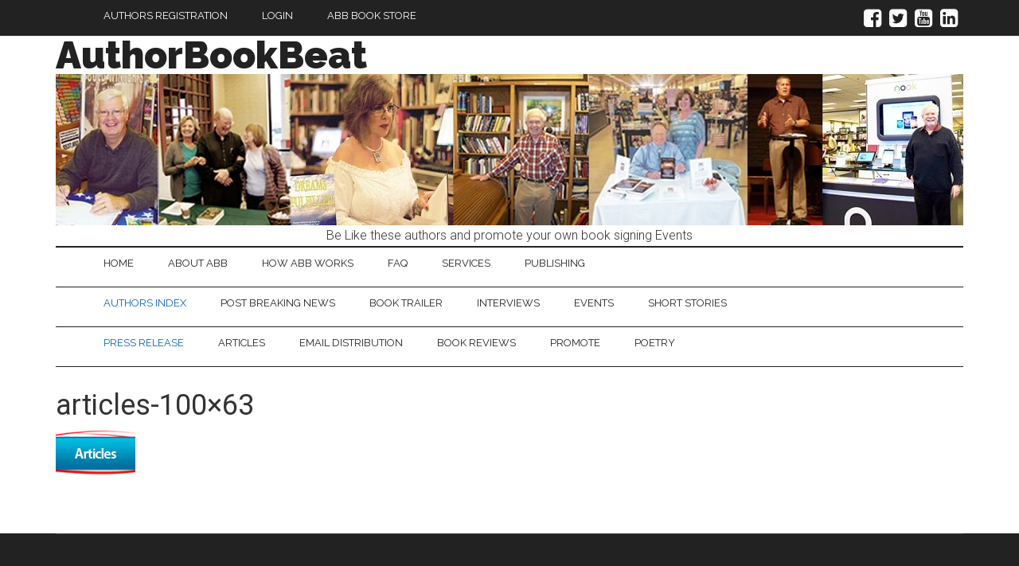

--- FILE ---
content_type: text/html; charset=UTF-8
request_url: https://authorbookbeat.com/?attachment_id=1187
body_size: 36256
content:


<!DOCTYPE html>
<html lang="en-US">
<head >
<meta charset="UTF-8" />
<meta name="viewport" content="width=device-width, initial-scale=1" />
<meta name="google-site-verification" content="GsFNkU2diUGqmU285Yn_NnwRK9Rc6KU7T2D_u2fKKr0" />
<meta name="classification" content="Book, eBook, Fiction, nonfiction, promot, market, advertise, entertainment " />
<meta name="publisher" content="Designer, Developer, santoshkhatri.com" /><meta name='robots' content='index, follow, max-image-preview:large, max-snippet:-1, max-video-preview:-1' />

			<style type="text/css">
				.slide-excerpt { width: 0%; }
				.slide-excerpt { bottom: 0; }
				.slide-excerpt { right: 0; }
				.flexslider { max-width: 1140px; max-height: 100px; }
				.slide-image { max-height: 100px; }
			</style>
			<style type="text/css">
				@media only screen
				and (min-device-width : 320px)
				and (max-device-width : 480px) {
					.slide-excerpt { display: none !important; }
				}
			</style> 
	<!-- This site is optimized with the Yoast SEO plugin v26.8 - https://yoast.com/product/yoast-seo-wordpress/ -->
	<title>articles-100x63 - AuthorBookBeat</title>
	<link rel="canonical" href="https://authorbookbeat.com/" />
	<meta property="og:locale" content="en_US" />
	<meta property="og:type" content="article" />
	<meta property="og:title" content="articles-100x63 - AuthorBookBeat" />
	<meta property="og:url" content="https://authorbookbeat.com/" />
	<meta property="og:site_name" content="AuthorBookBeat" />
	<meta property="article:publisher" content="https://www.facebook.com/AuthorsBookBeat/" />
	<meta property="og:image" content="https://authorbookbeat.com" />
	<meta property="og:image:width" content="100" />
	<meta property="og:image:height" content="63" />
	<meta property="og:image:type" content="image/png" />
	<script type="application/ld+json" class="yoast-schema-graph">{"@context":"https://schema.org","@graph":[{"@type":"WebPage","@id":"https://authorbookbeat.com/","url":"https://authorbookbeat.com/","name":"articles-100x63 - AuthorBookBeat","isPartOf":{"@id":"https://authorbookbeat.com/#website"},"primaryImageOfPage":{"@id":"https://authorbookbeat.com/#primaryimage"},"image":{"@id":"https://authorbookbeat.com/#primaryimage"},"thumbnailUrl":"https://authorbookbeat.com/wp-content/uploads/2014/11/articles-100x631.png","datePublished":"2014-12-16T16:59:36+00:00","breadcrumb":{"@id":"https://authorbookbeat.com/#breadcrumb"},"inLanguage":"en-US","potentialAction":[{"@type":"ReadAction","target":["https://authorbookbeat.com/"]}]},{"@type":"ImageObject","inLanguage":"en-US","@id":"https://authorbookbeat.com/#primaryimage","url":"https://authorbookbeat.com/wp-content/uploads/2014/11/articles-100x631.png","contentUrl":"https://authorbookbeat.com/wp-content/uploads/2014/11/articles-100x631.png","width":100,"height":63},{"@type":"BreadcrumbList","@id":"https://authorbookbeat.com/#breadcrumb","itemListElement":[{"@type":"ListItem","position":1,"name":"Home","item":"https://authorbookbeat.com/"},{"@type":"ListItem","position":2,"name":"articles-100&#215;63"}]},{"@type":"WebSite","@id":"https://authorbookbeat.com/#website","url":"https://authorbookbeat.com/","name":"https://authorbookbeat.com/","description":"Promoting, Marketing and Advertising your title","potentialAction":[{"@type":"SearchAction","target":{"@type":"EntryPoint","urlTemplate":"https://authorbookbeat.com/?s={search_term_string}"},"query-input":{"@type":"PropertyValueSpecification","valueRequired":true,"valueName":"search_term_string"}}],"inLanguage":"en-US"}]}</script>
	<!-- / Yoast SEO plugin. -->


<link rel='dns-prefetch' href='//maxcdn.bootstrapcdn.com' />
<link rel='dns-prefetch' href='//ajax.googleapis.com' />
<link rel='dns-prefetch' href='//fonts.googleapis.com' />
<link rel="alternate" type="application/rss+xml" title="AuthorBookBeat &raquo; Feed" href="https://authorbookbeat.com/feed/" />
<link rel="alternate" type="application/rss+xml" title="AuthorBookBeat &raquo; Comments Feed" href="https://authorbookbeat.com/comments/feed/" />
<link rel="alternate" type="application/rss+xml" title="AuthorBookBeat &raquo; articles-100&#215;63 Comments Feed" href="https://authorbookbeat.com/?attachment_id=1187/feed/" />
<link rel="alternate" title="oEmbed (JSON)" type="application/json+oembed" href="https://authorbookbeat.com/wp-json/oembed/1.0/embed?url=https%3A%2F%2Fauthorbookbeat.com%2F%3Fattachment_id%3D1187" />
<link rel="alternate" title="oEmbed (XML)" type="text/xml+oembed" href="https://authorbookbeat.com/wp-json/oembed/1.0/embed?url=https%3A%2F%2Fauthorbookbeat.com%2F%3Fattachment_id%3D1187&#038;format=xml" />
<style id='wp-img-auto-sizes-contain-inline-css'>
img:is([sizes=auto i],[sizes^="auto," i]){contain-intrinsic-size:3000px 1500px}
/*# sourceURL=wp-img-auto-sizes-contain-inline-css */
</style>
<link rel='stylesheet' id='colorbox-css' href='https://authorbookbeat.com/wp-content/plugins/wp-colorbox/example5/colorbox.css?ver=4d1f915810aa4e84e46f2255fe00a45d' media='all' />
<link rel='stylesheet' id='magazine-pro-theme-css' href='https://authorbookbeat.com/wp-content/themes/magazine-pro/style.css?ver=3.0' media='all' />
<style id='wp-emoji-styles-inline-css'>

	img.wp-smiley, img.emoji {
		display: inline !important;
		border: none !important;
		box-shadow: none !important;
		height: 1em !important;
		width: 1em !important;
		margin: 0 0.07em !important;
		vertical-align: -0.1em !important;
		background: none !important;
		padding: 0 !important;
	}
/*# sourceURL=wp-emoji-styles-inline-css */
</style>
<style id='wp-block-library-inline-css'>
:root{--wp-block-synced-color:#7a00df;--wp-block-synced-color--rgb:122,0,223;--wp-bound-block-color:var(--wp-block-synced-color);--wp-editor-canvas-background:#ddd;--wp-admin-theme-color:#007cba;--wp-admin-theme-color--rgb:0,124,186;--wp-admin-theme-color-darker-10:#006ba1;--wp-admin-theme-color-darker-10--rgb:0,107,160.5;--wp-admin-theme-color-darker-20:#005a87;--wp-admin-theme-color-darker-20--rgb:0,90,135;--wp-admin-border-width-focus:2px}@media (min-resolution:192dpi){:root{--wp-admin-border-width-focus:1.5px}}.wp-element-button{cursor:pointer}:root .has-very-light-gray-background-color{background-color:#eee}:root .has-very-dark-gray-background-color{background-color:#313131}:root .has-very-light-gray-color{color:#eee}:root .has-very-dark-gray-color{color:#313131}:root .has-vivid-green-cyan-to-vivid-cyan-blue-gradient-background{background:linear-gradient(135deg,#00d084,#0693e3)}:root .has-purple-crush-gradient-background{background:linear-gradient(135deg,#34e2e4,#4721fb 50%,#ab1dfe)}:root .has-hazy-dawn-gradient-background{background:linear-gradient(135deg,#faaca8,#dad0ec)}:root .has-subdued-olive-gradient-background{background:linear-gradient(135deg,#fafae1,#67a671)}:root .has-atomic-cream-gradient-background{background:linear-gradient(135deg,#fdd79a,#004a59)}:root .has-nightshade-gradient-background{background:linear-gradient(135deg,#330968,#31cdcf)}:root .has-midnight-gradient-background{background:linear-gradient(135deg,#020381,#2874fc)}:root{--wp--preset--font-size--normal:16px;--wp--preset--font-size--huge:42px}.has-regular-font-size{font-size:1em}.has-larger-font-size{font-size:2.625em}.has-normal-font-size{font-size:var(--wp--preset--font-size--normal)}.has-huge-font-size{font-size:var(--wp--preset--font-size--huge)}.has-text-align-center{text-align:center}.has-text-align-left{text-align:left}.has-text-align-right{text-align:right}.has-fit-text{white-space:nowrap!important}#end-resizable-editor-section{display:none}.aligncenter{clear:both}.items-justified-left{justify-content:flex-start}.items-justified-center{justify-content:center}.items-justified-right{justify-content:flex-end}.items-justified-space-between{justify-content:space-between}.screen-reader-text{border:0;clip-path:inset(50%);height:1px;margin:-1px;overflow:hidden;padding:0;position:absolute;width:1px;word-wrap:normal!important}.screen-reader-text:focus{background-color:#ddd;clip-path:none;color:#444;display:block;font-size:1em;height:auto;left:5px;line-height:normal;padding:15px 23px 14px;text-decoration:none;top:5px;width:auto;z-index:100000}html :where(.has-border-color){border-style:solid}html :where([style*=border-top-color]){border-top-style:solid}html :where([style*=border-right-color]){border-right-style:solid}html :where([style*=border-bottom-color]){border-bottom-style:solid}html :where([style*=border-left-color]){border-left-style:solid}html :where([style*=border-width]){border-style:solid}html :where([style*=border-top-width]){border-top-style:solid}html :where([style*=border-right-width]){border-right-style:solid}html :where([style*=border-bottom-width]){border-bottom-style:solid}html :where([style*=border-left-width]){border-left-style:solid}html :where(img[class*=wp-image-]){height:auto;max-width:100%}:where(figure){margin:0 0 1em}html :where(.is-position-sticky){--wp-admin--admin-bar--position-offset:var(--wp-admin--admin-bar--height,0px)}@media screen and (max-width:600px){html :where(.is-position-sticky){--wp-admin--admin-bar--position-offset:0px}}

/*# sourceURL=wp-block-library-inline-css */
</style><style id='global-styles-inline-css'>
:root{--wp--preset--aspect-ratio--square: 1;--wp--preset--aspect-ratio--4-3: 4/3;--wp--preset--aspect-ratio--3-4: 3/4;--wp--preset--aspect-ratio--3-2: 3/2;--wp--preset--aspect-ratio--2-3: 2/3;--wp--preset--aspect-ratio--16-9: 16/9;--wp--preset--aspect-ratio--9-16: 9/16;--wp--preset--color--black: #000000;--wp--preset--color--cyan-bluish-gray: #abb8c3;--wp--preset--color--white: #ffffff;--wp--preset--color--pale-pink: #f78da7;--wp--preset--color--vivid-red: #cf2e2e;--wp--preset--color--luminous-vivid-orange: #ff6900;--wp--preset--color--luminous-vivid-amber: #fcb900;--wp--preset--color--light-green-cyan: #7bdcb5;--wp--preset--color--vivid-green-cyan: #00d084;--wp--preset--color--pale-cyan-blue: #8ed1fc;--wp--preset--color--vivid-cyan-blue: #0693e3;--wp--preset--color--vivid-purple: #9b51e0;--wp--preset--gradient--vivid-cyan-blue-to-vivid-purple: linear-gradient(135deg,rgb(6,147,227) 0%,rgb(155,81,224) 100%);--wp--preset--gradient--light-green-cyan-to-vivid-green-cyan: linear-gradient(135deg,rgb(122,220,180) 0%,rgb(0,208,130) 100%);--wp--preset--gradient--luminous-vivid-amber-to-luminous-vivid-orange: linear-gradient(135deg,rgb(252,185,0) 0%,rgb(255,105,0) 100%);--wp--preset--gradient--luminous-vivid-orange-to-vivid-red: linear-gradient(135deg,rgb(255,105,0) 0%,rgb(207,46,46) 100%);--wp--preset--gradient--very-light-gray-to-cyan-bluish-gray: linear-gradient(135deg,rgb(238,238,238) 0%,rgb(169,184,195) 100%);--wp--preset--gradient--cool-to-warm-spectrum: linear-gradient(135deg,rgb(74,234,220) 0%,rgb(151,120,209) 20%,rgb(207,42,186) 40%,rgb(238,44,130) 60%,rgb(251,105,98) 80%,rgb(254,248,76) 100%);--wp--preset--gradient--blush-light-purple: linear-gradient(135deg,rgb(255,206,236) 0%,rgb(152,150,240) 100%);--wp--preset--gradient--blush-bordeaux: linear-gradient(135deg,rgb(254,205,165) 0%,rgb(254,45,45) 50%,rgb(107,0,62) 100%);--wp--preset--gradient--luminous-dusk: linear-gradient(135deg,rgb(255,203,112) 0%,rgb(199,81,192) 50%,rgb(65,88,208) 100%);--wp--preset--gradient--pale-ocean: linear-gradient(135deg,rgb(255,245,203) 0%,rgb(182,227,212) 50%,rgb(51,167,181) 100%);--wp--preset--gradient--electric-grass: linear-gradient(135deg,rgb(202,248,128) 0%,rgb(113,206,126) 100%);--wp--preset--gradient--midnight: linear-gradient(135deg,rgb(2,3,129) 0%,rgb(40,116,252) 100%);--wp--preset--font-size--small: 13px;--wp--preset--font-size--medium: 20px;--wp--preset--font-size--large: 36px;--wp--preset--font-size--x-large: 42px;--wp--preset--spacing--20: 0.44rem;--wp--preset--spacing--30: 0.67rem;--wp--preset--spacing--40: 1rem;--wp--preset--spacing--50: 1.5rem;--wp--preset--spacing--60: 2.25rem;--wp--preset--spacing--70: 3.38rem;--wp--preset--spacing--80: 5.06rem;--wp--preset--shadow--natural: 6px 6px 9px rgba(0, 0, 0, 0.2);--wp--preset--shadow--deep: 12px 12px 50px rgba(0, 0, 0, 0.4);--wp--preset--shadow--sharp: 6px 6px 0px rgba(0, 0, 0, 0.2);--wp--preset--shadow--outlined: 6px 6px 0px -3px rgb(255, 255, 255), 6px 6px rgb(0, 0, 0);--wp--preset--shadow--crisp: 6px 6px 0px rgb(0, 0, 0);}:where(.is-layout-flex){gap: 0.5em;}:where(.is-layout-grid){gap: 0.5em;}body .is-layout-flex{display: flex;}.is-layout-flex{flex-wrap: wrap;align-items: center;}.is-layout-flex > :is(*, div){margin: 0;}body .is-layout-grid{display: grid;}.is-layout-grid > :is(*, div){margin: 0;}:where(.wp-block-columns.is-layout-flex){gap: 2em;}:where(.wp-block-columns.is-layout-grid){gap: 2em;}:where(.wp-block-post-template.is-layout-flex){gap: 1.25em;}:where(.wp-block-post-template.is-layout-grid){gap: 1.25em;}.has-black-color{color: var(--wp--preset--color--black) !important;}.has-cyan-bluish-gray-color{color: var(--wp--preset--color--cyan-bluish-gray) !important;}.has-white-color{color: var(--wp--preset--color--white) !important;}.has-pale-pink-color{color: var(--wp--preset--color--pale-pink) !important;}.has-vivid-red-color{color: var(--wp--preset--color--vivid-red) !important;}.has-luminous-vivid-orange-color{color: var(--wp--preset--color--luminous-vivid-orange) !important;}.has-luminous-vivid-amber-color{color: var(--wp--preset--color--luminous-vivid-amber) !important;}.has-light-green-cyan-color{color: var(--wp--preset--color--light-green-cyan) !important;}.has-vivid-green-cyan-color{color: var(--wp--preset--color--vivid-green-cyan) !important;}.has-pale-cyan-blue-color{color: var(--wp--preset--color--pale-cyan-blue) !important;}.has-vivid-cyan-blue-color{color: var(--wp--preset--color--vivid-cyan-blue) !important;}.has-vivid-purple-color{color: var(--wp--preset--color--vivid-purple) !important;}.has-black-background-color{background-color: var(--wp--preset--color--black) !important;}.has-cyan-bluish-gray-background-color{background-color: var(--wp--preset--color--cyan-bluish-gray) !important;}.has-white-background-color{background-color: var(--wp--preset--color--white) !important;}.has-pale-pink-background-color{background-color: var(--wp--preset--color--pale-pink) !important;}.has-vivid-red-background-color{background-color: var(--wp--preset--color--vivid-red) !important;}.has-luminous-vivid-orange-background-color{background-color: var(--wp--preset--color--luminous-vivid-orange) !important;}.has-luminous-vivid-amber-background-color{background-color: var(--wp--preset--color--luminous-vivid-amber) !important;}.has-light-green-cyan-background-color{background-color: var(--wp--preset--color--light-green-cyan) !important;}.has-vivid-green-cyan-background-color{background-color: var(--wp--preset--color--vivid-green-cyan) !important;}.has-pale-cyan-blue-background-color{background-color: var(--wp--preset--color--pale-cyan-blue) !important;}.has-vivid-cyan-blue-background-color{background-color: var(--wp--preset--color--vivid-cyan-blue) !important;}.has-vivid-purple-background-color{background-color: var(--wp--preset--color--vivid-purple) !important;}.has-black-border-color{border-color: var(--wp--preset--color--black) !important;}.has-cyan-bluish-gray-border-color{border-color: var(--wp--preset--color--cyan-bluish-gray) !important;}.has-white-border-color{border-color: var(--wp--preset--color--white) !important;}.has-pale-pink-border-color{border-color: var(--wp--preset--color--pale-pink) !important;}.has-vivid-red-border-color{border-color: var(--wp--preset--color--vivid-red) !important;}.has-luminous-vivid-orange-border-color{border-color: var(--wp--preset--color--luminous-vivid-orange) !important;}.has-luminous-vivid-amber-border-color{border-color: var(--wp--preset--color--luminous-vivid-amber) !important;}.has-light-green-cyan-border-color{border-color: var(--wp--preset--color--light-green-cyan) !important;}.has-vivid-green-cyan-border-color{border-color: var(--wp--preset--color--vivid-green-cyan) !important;}.has-pale-cyan-blue-border-color{border-color: var(--wp--preset--color--pale-cyan-blue) !important;}.has-vivid-cyan-blue-border-color{border-color: var(--wp--preset--color--vivid-cyan-blue) !important;}.has-vivid-purple-border-color{border-color: var(--wp--preset--color--vivid-purple) !important;}.has-vivid-cyan-blue-to-vivid-purple-gradient-background{background: var(--wp--preset--gradient--vivid-cyan-blue-to-vivid-purple) !important;}.has-light-green-cyan-to-vivid-green-cyan-gradient-background{background: var(--wp--preset--gradient--light-green-cyan-to-vivid-green-cyan) !important;}.has-luminous-vivid-amber-to-luminous-vivid-orange-gradient-background{background: var(--wp--preset--gradient--luminous-vivid-amber-to-luminous-vivid-orange) !important;}.has-luminous-vivid-orange-to-vivid-red-gradient-background{background: var(--wp--preset--gradient--luminous-vivid-orange-to-vivid-red) !important;}.has-very-light-gray-to-cyan-bluish-gray-gradient-background{background: var(--wp--preset--gradient--very-light-gray-to-cyan-bluish-gray) !important;}.has-cool-to-warm-spectrum-gradient-background{background: var(--wp--preset--gradient--cool-to-warm-spectrum) !important;}.has-blush-light-purple-gradient-background{background: var(--wp--preset--gradient--blush-light-purple) !important;}.has-blush-bordeaux-gradient-background{background: var(--wp--preset--gradient--blush-bordeaux) !important;}.has-luminous-dusk-gradient-background{background: var(--wp--preset--gradient--luminous-dusk) !important;}.has-pale-ocean-gradient-background{background: var(--wp--preset--gradient--pale-ocean) !important;}.has-electric-grass-gradient-background{background: var(--wp--preset--gradient--electric-grass) !important;}.has-midnight-gradient-background{background: var(--wp--preset--gradient--midnight) !important;}.has-small-font-size{font-size: var(--wp--preset--font-size--small) !important;}.has-medium-font-size{font-size: var(--wp--preset--font-size--medium) !important;}.has-large-font-size{font-size: var(--wp--preset--font-size--large) !important;}.has-x-large-font-size{font-size: var(--wp--preset--font-size--x-large) !important;}
/*# sourceURL=global-styles-inline-css */
</style>

<style id='classic-theme-styles-inline-css'>
/*! This file is auto-generated */
.wp-block-button__link{color:#fff;background-color:#32373c;border-radius:9999px;box-shadow:none;text-decoration:none;padding:calc(.667em + 2px) calc(1.333em + 2px);font-size:1.125em}.wp-block-file__button{background:#32373c;color:#fff;text-decoration:none}
/*# sourceURL=/wp-includes/css/classic-themes.min.css */
</style>
<link rel='stylesheet' id='abb_fontawesome-css' href='https://maxcdn.bootstrapcdn.com/font-awesome/4.5.0/css/font-awesome.min.css?ver=4d1f915810aa4e84e46f2255fe00a45d' media='all' />
<link rel='stylesheet' id='custom_plugin_css-css' href='https://authorbookbeat.com/wp-content/plugins/add-abb-events/assets/css/main.css?ver=4d1f915810aa4e84e46f2255fe00a45d' media='all' />
<link rel='stylesheet' id='js_hosted-css' href='https://ajax.googleapis.com/ajax/libs/jqueryui/1.11.4/themes/smoothness/jquery-ui.css?ver=4d1f915810aa4e84e46f2255fe00a45d' media='all' />
<link rel='stylesheet' id='hide-admin-bar-based-on-user-roles-css' href='https://authorbookbeat.com/wp-content/plugins/hide-admin-bar-based-on-user-roles/public/css/hide-admin-bar-based-on-user-roles-public.css?ver=7.0.2' media='all' />
<link rel='stylesheet' id='if-menu-site-css-css' href='https://authorbookbeat.com/wp-content/plugins/if-menu/assets/if-menu-site.css?ver=4d1f915810aa4e84e46f2255fe00a45d' media='all' />
<link rel='stylesheet' id='bootstrap-css' href='https://maxcdn.bootstrapcdn.com/bootstrap/3.3.6/css/bootstrap.min.css?ver=4d1f915810aa4e84e46f2255fe00a45d' media='all' />
<link rel='stylesheet' id='google-fonts-css' href='//fonts.googleapis.com/css?family=Roboto%3A300%2C400%7CRaleway%3A400%2C500%2C900&#038;ver=3.0' media='all' />
<link rel='stylesheet' id='slider_styles-css' href='https://authorbookbeat.com/wp-content/plugins/genesis-responsive-slider/assets/style.css?ver=1.0.1' media='all' />
<script src="https://authorbookbeat.com/wp-includes/js/jquery/jquery.min.js?ver=3.7.1" id="jquery-core-js"></script>
<script src="https://authorbookbeat.com/wp-includes/js/jquery/jquery-migrate.min.js?ver=3.4.1" id="jquery-migrate-js"></script>
<script src="https://authorbookbeat.com/wp-content/plugins/wp-colorbox/jquery.colorbox-min.js?ver=1.1.6" id="colorbox-js"></script>
<script src="https://authorbookbeat.com/wp-content/plugins/wp-colorbox/wp-colorbox.js?ver=1.1.6" id="wp-colorbox-js"></script>
<script src="https://authorbookbeat.com/wp-content/plugins/tiny-carousel-horizontal-slider-plus/inc/jquery.tinycarousel.js?ver=4d1f915810aa4e84e46f2255fe00a45d" id="jquery.tinycarousel-js"></script>
<script src="https://authorbookbeat.com/wp-content/plugins/hide-admin-bar-based-on-user-roles/public/js/hide-admin-bar-based-on-user-roles-public.js?ver=7.0.2" id="hide-admin-bar-based-on-user-roles-js"></script>
<script src="https://authorbookbeat.com/wp-content/themes/magazine-pro/js/entry-date.js?ver=1.0.0" id="magazine-entry-date-js"></script>
<script src="https://authorbookbeat.com/wp-content/themes/magazine-pro/js/responsive-menu.js?ver=1.0.0" id="magazine-responsive-menu-js"></script>
<link rel="https://api.w.org/" href="https://authorbookbeat.com/wp-json/" /><link rel="alternate" title="JSON" type="application/json" href="https://authorbookbeat.com/wp-json/wp/v2/media/1187" /><link rel="EditURI" type="application/rsd+xml" title="RSD" href="https://authorbookbeat.com/xmlrpc.php?rsd" />

<link rel='shortlink' href='https://authorbookbeat.com/?p=1187' />
<!-- Generated by Jetpack Social -->
<meta property="og:title" content="articles-100&#215;63">
<meta property="og:url" content="https://authorbookbeat.com/?attachment_id=1187">
<meta property="og:description" content="Visit the post for more.">
<!-- / Jetpack Social -->
<link rel="icon" href="https://authorbookbeat.com/wp-content/themes/genesis/images/favicon.ico" />
    <!-- Global site tag (gtag.js) - Google Analytics -->
	<script async src="https://www.googletagmanager.com/gtag/js?id=UA-103005674-1"></script>
	<script>
	  window.dataLayer = window.dataLayer || [];
	  function gtag(){dataLayer.push(arguments);}
	  gtag('js', new Date());

	  gtag('config', 'UA-103005674-1');
	</script>

			<style id="wp-custom-css">
			.btn-santy {
    color: #fff;
    background-color: #BB5CF4;
    border: 1px solid #bd56fb;
}
.label-default-santy{
	font-weight: 500px;
}
.label-default-santy {
    font-weight: 500;
    background-color: #f2f2f2;
    color: #0009;
}
.vertical-center {
    display: flex;
    align-items: center;
}		</style>
		</head>
<body data-rsssl=1 class="attachment wp-singular attachment-template-default single single-attachment postid-1187 attachmentid-1187 attachment-png wp-theme-genesis wp-child-theme-magazine-pro custom-header header-full-width full-width-content genesis-breadcrumbs-hidden genesis-footer-widgets-hidden magazine-pro-blue"><div class="site-container"><nav class="nav-primary" aria-label="Main"><div class="wrap"><ul id="menu-menu-2ndary" class="menu genesis-nav-menu menu-primary"><li id="menu-item-1784" class="menu-item menu-item-type-custom menu-item-object-custom menu-item-1784"><a href="https://authorbookbeat.com/registration-for-author-book-beat"><span >Authors Registration</span></a></li>
<li id="menu-item-3918" class="login-santy menu-item menu-item-type-custom menu-item-object-custom menu-item-3918"><a href="https://authorbookbeat.com/login"><span >Login</span></a></li>
<li class="menu-item"><a href="https://authorbookbeat.com/abb-book-store/">ABB Book Store</a></li><li class="right santy-social-icon"><a href="https://www.facebook.com/AuthorsBookBeat"><i class="fa fa-facebook-square fa-2x"></i></a> <a href="https://twitter.com/AuthorsBookBeat"><i class="fa fa-twitter-square fa-2x"></i></a> <a href="#"><a href="https://www.youtube.com/user/TotalRecallBook/videos"><i class="fa fa-youtube-square fa-2x"></i></a> <a href="https://www.linkedin.com/in/authorsbookbeat/"><i class="fa fa-linkedin-square fa-2x"></i></a></li></ul></div></nav><header class="site-header"><div class="wrap"><div class="title-area"><p class="site-title"><a href="https://authorbookbeat.com/">AuthorBookBeat</a></p><p class="site-description">Promoting, Marketing and Advertising your title</p></div><center>
<img src="https://authorbookbeat.com/wp-content/uploads/2014/10/ABBbanner3-1.jpg" alt="authorbookbeat"/>
</center>
<center class="tagLine">
Be Like these authors and promote your own book signing Events
</center></div></header><nav class="nav-secondary" aria-label="Secondary"><div class="wrap"><ul id="menu-menu-1" class="menu genesis-nav-menu menu-secondary"><li id="menu-item-130" class="menu-item menu-item-type-custom menu-item-object-custom menu-item-home menu-item-130"><a href="https://authorbookbeat.com/"><span >Home</span></a></li>
<li id="menu-item-132" class="menu-item menu-item-type-post_type menu-item-object-page menu-item-132"><a href="https://authorbookbeat.com/about-abb/"><span >About ABB</span></a></li>
<li id="menu-item-131" class="menu-item menu-item-type-post_type menu-item-object-page menu-item-131"><a href="https://authorbookbeat.com/how-abb-works/"><span >How ABB Works</span></a></li>
<li id="menu-item-134" class="menu-item menu-item-type-post_type menu-item-object-page menu-item-134"><a href="https://authorbookbeat.com/faqs/"><span >FAQ</span></a></li>
<li id="menu-item-301" class="menu-item menu-item-type-post_type menu-item-object-page menu-item-301"><a href="https://authorbookbeat.com/services-for-hire/" title="Contact Book Service Providers"><span >Services</span></a></li>
<li id="menu-item-2475" class="menu-item menu-item-type-post_type menu-item-object-page menu-item-2475"><a href="https://authorbookbeat.com/media/"><span >Publishing</span></a></li>
</ul></div></nav><nav class="nav-secondary">
<div class="wrap">
<ul  id="menu-menu-1" class="menu genesis-nav-menu menu-secondary">
<li id="menu-item-130" class="menu-item menu-item-type-custom menu-item-object-custom current-menu-item current_page_item menu-item-home menu-item-130">
<a href="https://authorbookbeat.com/author-index/" tooltip="List of Authors and their book titles">Authors Index</a>
</li>
<li id="menu-item-131" class="menu-item menu-item-type-post_type menu-item-object-page menu-item-131">
<a href="https://authorbookbeat.com/breaking-news/" tooltip="Be the first to get the word out about your awesome news">Post Breaking News</a>
</li>
<li id="menu-item-132" class="menu-item menu-item-type-post_type menu-item-object-page menu-item-132">
<a href="https://authorbookbeat.com/book-trailer/" tooltip="Create book trailer that advertises you title">Book Trailer</a>
</li>
<li id="menu-item-133" class="menu-item menu-item-type-post_type menu-item-object-page menu-item-133">
<a href="https://authorbookbeat.com/interviews/" tooltip="Market your title by posting your interview">Interviews</a>
</li>
<li id="menu-item-134" class="menu-item menu-item-type-post_type menu-item-object-page menu-item-134">
<a href="https://authorbookbeat.com/author-events/" tooltip="Promote your book signings and events">Events</a>
</li>
<li id="menu-item-134" class="menu-item menu-item-type-post_type menu-item-object-page menu-item-134">
<a href="https://authorbookbeat.com/short-stories/" tooltip="Upload short story to share with the world">Short Stories</a>
</li>
</ul>
</div>
</nav>
<nav class="nav-secondary">
<div class="wrap">
<ul id="menu-menu-1" class="menu genesis-nav-menu menu-secondary">
<li id="menu-item-130" class="menu-item menu-item-type-custom menu-item-object-custom current-menu-item current_page_item menu-item-home menu-item-130">
<a href="https://authorbookbeat.com/press-release/" tooltip="Create a PR that will be distributed">Press Release</a>
</li>
<li id="menu-item-131" class="menu-item menu-item-type-post_type menu-item-object-page menu-item-131">
<a href="https://authorbookbeat.com/publish-articles/" tooltip="Author an article that will tell the world about you and your book">Articles</a>
</li>
<li id="menu-item-132" class="menu-item menu-item-type-post_type menu-item-object-page menu-item-132">
<a href="https://authorbookbeat.com/email-distribution/">Email Distribution</a>
</li>
<li id="menu-item-133" class="menu-item menu-item-type-post_type menu-item-object-page menu-item-133">
<a href="https://authorbookbeat.com/book-review/" tooltip="Received a BR let the world know which will help sell your titles">Book Reviews</a>
</li>
<li id="menu-item-134" class="menu-item menu-item-type-post_type menu-item-object-page menu-item-134">
<a href="https://authorbookbeat.com/advertise/" tooltip="Advertise and Market your books through your promote option ">Promote</a>
</li>
<li id="menu-item-134" class="menu-item menu-item-type-post_type menu-item-object-page menu-item-134">
<a href="https://authorbookbeat.com/poetry/" tooltip="Are you a poet? Post Poems here to advertise your abilities">Poetry</a>
</li>
</ul>
</div>
</nav><div class="site-inner"><div class="content-sidebar-wrap"><main class="content"><article class="post-1187 attachment type-attachment status-inherit entry" aria-label="articles-100&#215;63"><header class="entry-header"><h1 class="entry-title">articles-100&#215;63</h1>
</header><div class="entry-content"><p class="attachment"><a href='https://authorbookbeat.com/wp-content/uploads/2014/11/articles-100x631.png'><img decoding="async" width="100" height="63" src="https://authorbookbeat.com/wp-content/uploads/2014/11/articles-100x631.png" class="attachment-medium size-medium" alt="" srcset="https://authorbookbeat.com/wp-content/uploads/2014/11/articles-100x631.png 100w, https://authorbookbeat.com/wp-content/uploads/2014/11/articles-100x631-31x20.png 31w, https://authorbookbeat.com/wp-content/uploads/2014/11/articles-100x631-38x24.png 38w" sizes="(max-width: 100px) 100vw, 100px" /></a></p>
</div><footer class="entry-footer"></footer></article></main></div></div><div class="footerwidgetheader-container"><div class="wrap"></div></div><footer class="site-footer"><div class="wrap"><p>Copyright &#xA9;&nbsp;2026 · www.AuthorBookBeat.com | <a href="https://authorbookbeat.com/privacy/">Privacy Policy</a> | <a href="https://authorbookbeat.com/terms/">Terms of Service</a></p></div></footer></div><script type="speculationrules">
{"prefetch":[{"source":"document","where":{"and":[{"href_matches":"/*"},{"not":{"href_matches":["/wp-*.php","/wp-admin/*","/wp-content/uploads/*","/wp-content/*","/wp-content/plugins/*","/wp-content/themes/magazine-pro/*","/wp-content/themes/genesis/*","/*\\?(.+)"]}},{"not":{"selector_matches":"a[rel~=\"nofollow\"]"}},{"not":{"selector_matches":".no-prefetch, .no-prefetch a"}}]},"eagerness":"conservative"}]}
</script>
<script type='text/javascript'>jQuery(document).ready(function($) {$(".flexslider").flexslider({controlsContainer: "#genesis-responsive-slider",animation: "slide",directionNav: 1,controlNav: 1,animationDuration: 800,slideshowSpeed: 4000    });  });</script><script src="https://authorbookbeat.com/wp-includes/js/jquery/ui/core.min.js?ver=1.13.3" id="jquery-ui-core-js"></script>
<script src="https://authorbookbeat.com/wp-includes/js/jquery/ui/datepicker.min.js?ver=1.13.3" id="jquery-ui-datepicker-js"></script>
<script id="jquery-ui-datepicker-js-after">
jQuery(function(jQuery){jQuery.datepicker.setDefaults({"closeText":"Close","currentText":"Today","monthNames":["January","February","March","April","May","June","July","August","September","October","November","December"],"monthNamesShort":["Jan","Feb","Mar","Apr","May","Jun","Jul","Aug","Sep","Oct","Nov","Dec"],"nextText":"Next","prevText":"Previous","dayNames":["Sunday","Monday","Tuesday","Wednesday","Thursday","Friday","Saturday"],"dayNamesShort":["Sun","Mon","Tue","Wed","Thu","Fri","Sat"],"dayNamesMin":["S","M","T","W","T","F","S"],"dateFormat":"MM d, yy","firstDay":1,"isRTL":false});});
//# sourceURL=jquery-ui-datepicker-js-after
</script>
<script src="https://authorbookbeat.com/wp-content/plugins/add-abb-events/assets/js/jquery.js?ver=4d1f915810aa4e84e46f2255fe00a45d" id="jquery-ui-js"></script>
<script src="https://authorbookbeat.com/wp-includes/js/comment-reply.min.js?ver=4d1f915810aa4e84e46f2255fe00a45d" id="comment-reply-js" async data-wp-strategy="async" fetchpriority="low"></script>
<script src="https://maxcdn.bootstrapcdn.com/bootstrap/3.3.6/js/bootstrap.min.js?ver=4d1f915810aa4e84e46f2255fe00a45d" id="bootscript-js"></script>
<script src="https://authorbookbeat.com/wp-content/plugins/genesis-responsive-slider/assets/js/jquery.flexslider.js?ver=1.0.1" id="flexslider-js"></script>
<script id="wp-emoji-settings" type="application/json">
{"baseUrl":"https://s.w.org/images/core/emoji/17.0.2/72x72/","ext":".png","svgUrl":"https://s.w.org/images/core/emoji/17.0.2/svg/","svgExt":".svg","source":{"concatemoji":"https://authorbookbeat.com/wp-includes/js/wp-emoji-release.min.js?ver=4d1f915810aa4e84e46f2255fe00a45d"}}
</script>
<script type="module">
/*! This file is auto-generated */
const a=JSON.parse(document.getElementById("wp-emoji-settings").textContent),o=(window._wpemojiSettings=a,"wpEmojiSettingsSupports"),s=["flag","emoji"];function i(e){try{var t={supportTests:e,timestamp:(new Date).valueOf()};sessionStorage.setItem(o,JSON.stringify(t))}catch(e){}}function c(e,t,n){e.clearRect(0,0,e.canvas.width,e.canvas.height),e.fillText(t,0,0);t=new Uint32Array(e.getImageData(0,0,e.canvas.width,e.canvas.height).data);e.clearRect(0,0,e.canvas.width,e.canvas.height),e.fillText(n,0,0);const a=new Uint32Array(e.getImageData(0,0,e.canvas.width,e.canvas.height).data);return t.every((e,t)=>e===a[t])}function p(e,t){e.clearRect(0,0,e.canvas.width,e.canvas.height),e.fillText(t,0,0);var n=e.getImageData(16,16,1,1);for(let e=0;e<n.data.length;e++)if(0!==n.data[e])return!1;return!0}function u(e,t,n,a){switch(t){case"flag":return n(e,"\ud83c\udff3\ufe0f\u200d\u26a7\ufe0f","\ud83c\udff3\ufe0f\u200b\u26a7\ufe0f")?!1:!n(e,"\ud83c\udde8\ud83c\uddf6","\ud83c\udde8\u200b\ud83c\uddf6")&&!n(e,"\ud83c\udff4\udb40\udc67\udb40\udc62\udb40\udc65\udb40\udc6e\udb40\udc67\udb40\udc7f","\ud83c\udff4\u200b\udb40\udc67\u200b\udb40\udc62\u200b\udb40\udc65\u200b\udb40\udc6e\u200b\udb40\udc67\u200b\udb40\udc7f");case"emoji":return!a(e,"\ud83e\u1fac8")}return!1}function f(e,t,n,a){let r;const o=(r="undefined"!=typeof WorkerGlobalScope&&self instanceof WorkerGlobalScope?new OffscreenCanvas(300,150):document.createElement("canvas")).getContext("2d",{willReadFrequently:!0}),s=(o.textBaseline="top",o.font="600 32px Arial",{});return e.forEach(e=>{s[e]=t(o,e,n,a)}),s}function r(e){var t=document.createElement("script");t.src=e,t.defer=!0,document.head.appendChild(t)}a.supports={everything:!0,everythingExceptFlag:!0},new Promise(t=>{let n=function(){try{var e=JSON.parse(sessionStorage.getItem(o));if("object"==typeof e&&"number"==typeof e.timestamp&&(new Date).valueOf()<e.timestamp+604800&&"object"==typeof e.supportTests)return e.supportTests}catch(e){}return null}();if(!n){if("undefined"!=typeof Worker&&"undefined"!=typeof OffscreenCanvas&&"undefined"!=typeof URL&&URL.createObjectURL&&"undefined"!=typeof Blob)try{var e="postMessage("+f.toString()+"("+[JSON.stringify(s),u.toString(),c.toString(),p.toString()].join(",")+"));",a=new Blob([e],{type:"text/javascript"});const r=new Worker(URL.createObjectURL(a),{name:"wpTestEmojiSupports"});return void(r.onmessage=e=>{i(n=e.data),r.terminate(),t(n)})}catch(e){}i(n=f(s,u,c,p))}t(n)}).then(e=>{for(const n in e)a.supports[n]=e[n],a.supports.everything=a.supports.everything&&a.supports[n],"flag"!==n&&(a.supports.everythingExceptFlag=a.supports.everythingExceptFlag&&a.supports[n]);var t;a.supports.everythingExceptFlag=a.supports.everythingExceptFlag&&!a.supports.flag,a.supports.everything||((t=a.source||{}).concatemoji?r(t.concatemoji):t.wpemoji&&t.twemoji&&(r(t.twemoji),r(t.wpemoji)))});
//# sourceURL=https://authorbookbeat.com/wp-includes/js/wp-emoji-loader.min.js
</script>
</body></html>

<!--
Performance optimized by W3 Total Cache. Learn more: https://www.boldgrid.com/w3-total-cache/?utm_source=w3tc&utm_medium=footer_comment&utm_campaign=free_plugin


Served from: authorbookbeat.com @ 2026-01-22 01:47:02 by W3 Total Cache
-->